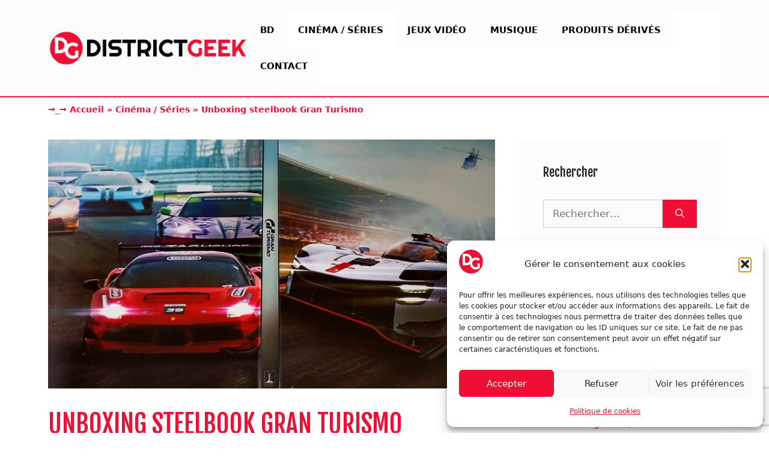

--- FILE ---
content_type: text/html; charset=utf-8
request_url: https://www.google.com/recaptcha/api2/anchor?ar=1&k=6LfIj5YUAAAAAOdtXl6UuQZ03PQpqeEFZXvtFqqK&co=aHR0cHM6Ly93d3cuZGlzdHJpY3QtZ2Vlay5mcjo0NDM.&hl=en&v=PoyoqOPhxBO7pBk68S4YbpHZ&size=invisible&anchor-ms=20000&execute-ms=30000&cb=gvr91xuudrv1
body_size: 49724
content:
<!DOCTYPE HTML><html dir="ltr" lang="en"><head><meta http-equiv="Content-Type" content="text/html; charset=UTF-8">
<meta http-equiv="X-UA-Compatible" content="IE=edge">
<title>reCAPTCHA</title>
<style type="text/css">
/* cyrillic-ext */
@font-face {
  font-family: 'Roboto';
  font-style: normal;
  font-weight: 400;
  font-stretch: 100%;
  src: url(//fonts.gstatic.com/s/roboto/v48/KFO7CnqEu92Fr1ME7kSn66aGLdTylUAMa3GUBHMdazTgWw.woff2) format('woff2');
  unicode-range: U+0460-052F, U+1C80-1C8A, U+20B4, U+2DE0-2DFF, U+A640-A69F, U+FE2E-FE2F;
}
/* cyrillic */
@font-face {
  font-family: 'Roboto';
  font-style: normal;
  font-weight: 400;
  font-stretch: 100%;
  src: url(//fonts.gstatic.com/s/roboto/v48/KFO7CnqEu92Fr1ME7kSn66aGLdTylUAMa3iUBHMdazTgWw.woff2) format('woff2');
  unicode-range: U+0301, U+0400-045F, U+0490-0491, U+04B0-04B1, U+2116;
}
/* greek-ext */
@font-face {
  font-family: 'Roboto';
  font-style: normal;
  font-weight: 400;
  font-stretch: 100%;
  src: url(//fonts.gstatic.com/s/roboto/v48/KFO7CnqEu92Fr1ME7kSn66aGLdTylUAMa3CUBHMdazTgWw.woff2) format('woff2');
  unicode-range: U+1F00-1FFF;
}
/* greek */
@font-face {
  font-family: 'Roboto';
  font-style: normal;
  font-weight: 400;
  font-stretch: 100%;
  src: url(//fonts.gstatic.com/s/roboto/v48/KFO7CnqEu92Fr1ME7kSn66aGLdTylUAMa3-UBHMdazTgWw.woff2) format('woff2');
  unicode-range: U+0370-0377, U+037A-037F, U+0384-038A, U+038C, U+038E-03A1, U+03A3-03FF;
}
/* math */
@font-face {
  font-family: 'Roboto';
  font-style: normal;
  font-weight: 400;
  font-stretch: 100%;
  src: url(//fonts.gstatic.com/s/roboto/v48/KFO7CnqEu92Fr1ME7kSn66aGLdTylUAMawCUBHMdazTgWw.woff2) format('woff2');
  unicode-range: U+0302-0303, U+0305, U+0307-0308, U+0310, U+0312, U+0315, U+031A, U+0326-0327, U+032C, U+032F-0330, U+0332-0333, U+0338, U+033A, U+0346, U+034D, U+0391-03A1, U+03A3-03A9, U+03B1-03C9, U+03D1, U+03D5-03D6, U+03F0-03F1, U+03F4-03F5, U+2016-2017, U+2034-2038, U+203C, U+2040, U+2043, U+2047, U+2050, U+2057, U+205F, U+2070-2071, U+2074-208E, U+2090-209C, U+20D0-20DC, U+20E1, U+20E5-20EF, U+2100-2112, U+2114-2115, U+2117-2121, U+2123-214F, U+2190, U+2192, U+2194-21AE, U+21B0-21E5, U+21F1-21F2, U+21F4-2211, U+2213-2214, U+2216-22FF, U+2308-230B, U+2310, U+2319, U+231C-2321, U+2336-237A, U+237C, U+2395, U+239B-23B7, U+23D0, U+23DC-23E1, U+2474-2475, U+25AF, U+25B3, U+25B7, U+25BD, U+25C1, U+25CA, U+25CC, U+25FB, U+266D-266F, U+27C0-27FF, U+2900-2AFF, U+2B0E-2B11, U+2B30-2B4C, U+2BFE, U+3030, U+FF5B, U+FF5D, U+1D400-1D7FF, U+1EE00-1EEFF;
}
/* symbols */
@font-face {
  font-family: 'Roboto';
  font-style: normal;
  font-weight: 400;
  font-stretch: 100%;
  src: url(//fonts.gstatic.com/s/roboto/v48/KFO7CnqEu92Fr1ME7kSn66aGLdTylUAMaxKUBHMdazTgWw.woff2) format('woff2');
  unicode-range: U+0001-000C, U+000E-001F, U+007F-009F, U+20DD-20E0, U+20E2-20E4, U+2150-218F, U+2190, U+2192, U+2194-2199, U+21AF, U+21E6-21F0, U+21F3, U+2218-2219, U+2299, U+22C4-22C6, U+2300-243F, U+2440-244A, U+2460-24FF, U+25A0-27BF, U+2800-28FF, U+2921-2922, U+2981, U+29BF, U+29EB, U+2B00-2BFF, U+4DC0-4DFF, U+FFF9-FFFB, U+10140-1018E, U+10190-1019C, U+101A0, U+101D0-101FD, U+102E0-102FB, U+10E60-10E7E, U+1D2C0-1D2D3, U+1D2E0-1D37F, U+1F000-1F0FF, U+1F100-1F1AD, U+1F1E6-1F1FF, U+1F30D-1F30F, U+1F315, U+1F31C, U+1F31E, U+1F320-1F32C, U+1F336, U+1F378, U+1F37D, U+1F382, U+1F393-1F39F, U+1F3A7-1F3A8, U+1F3AC-1F3AF, U+1F3C2, U+1F3C4-1F3C6, U+1F3CA-1F3CE, U+1F3D4-1F3E0, U+1F3ED, U+1F3F1-1F3F3, U+1F3F5-1F3F7, U+1F408, U+1F415, U+1F41F, U+1F426, U+1F43F, U+1F441-1F442, U+1F444, U+1F446-1F449, U+1F44C-1F44E, U+1F453, U+1F46A, U+1F47D, U+1F4A3, U+1F4B0, U+1F4B3, U+1F4B9, U+1F4BB, U+1F4BF, U+1F4C8-1F4CB, U+1F4D6, U+1F4DA, U+1F4DF, U+1F4E3-1F4E6, U+1F4EA-1F4ED, U+1F4F7, U+1F4F9-1F4FB, U+1F4FD-1F4FE, U+1F503, U+1F507-1F50B, U+1F50D, U+1F512-1F513, U+1F53E-1F54A, U+1F54F-1F5FA, U+1F610, U+1F650-1F67F, U+1F687, U+1F68D, U+1F691, U+1F694, U+1F698, U+1F6AD, U+1F6B2, U+1F6B9-1F6BA, U+1F6BC, U+1F6C6-1F6CF, U+1F6D3-1F6D7, U+1F6E0-1F6EA, U+1F6F0-1F6F3, U+1F6F7-1F6FC, U+1F700-1F7FF, U+1F800-1F80B, U+1F810-1F847, U+1F850-1F859, U+1F860-1F887, U+1F890-1F8AD, U+1F8B0-1F8BB, U+1F8C0-1F8C1, U+1F900-1F90B, U+1F93B, U+1F946, U+1F984, U+1F996, U+1F9E9, U+1FA00-1FA6F, U+1FA70-1FA7C, U+1FA80-1FA89, U+1FA8F-1FAC6, U+1FACE-1FADC, U+1FADF-1FAE9, U+1FAF0-1FAF8, U+1FB00-1FBFF;
}
/* vietnamese */
@font-face {
  font-family: 'Roboto';
  font-style: normal;
  font-weight: 400;
  font-stretch: 100%;
  src: url(//fonts.gstatic.com/s/roboto/v48/KFO7CnqEu92Fr1ME7kSn66aGLdTylUAMa3OUBHMdazTgWw.woff2) format('woff2');
  unicode-range: U+0102-0103, U+0110-0111, U+0128-0129, U+0168-0169, U+01A0-01A1, U+01AF-01B0, U+0300-0301, U+0303-0304, U+0308-0309, U+0323, U+0329, U+1EA0-1EF9, U+20AB;
}
/* latin-ext */
@font-face {
  font-family: 'Roboto';
  font-style: normal;
  font-weight: 400;
  font-stretch: 100%;
  src: url(//fonts.gstatic.com/s/roboto/v48/KFO7CnqEu92Fr1ME7kSn66aGLdTylUAMa3KUBHMdazTgWw.woff2) format('woff2');
  unicode-range: U+0100-02BA, U+02BD-02C5, U+02C7-02CC, U+02CE-02D7, U+02DD-02FF, U+0304, U+0308, U+0329, U+1D00-1DBF, U+1E00-1E9F, U+1EF2-1EFF, U+2020, U+20A0-20AB, U+20AD-20C0, U+2113, U+2C60-2C7F, U+A720-A7FF;
}
/* latin */
@font-face {
  font-family: 'Roboto';
  font-style: normal;
  font-weight: 400;
  font-stretch: 100%;
  src: url(//fonts.gstatic.com/s/roboto/v48/KFO7CnqEu92Fr1ME7kSn66aGLdTylUAMa3yUBHMdazQ.woff2) format('woff2');
  unicode-range: U+0000-00FF, U+0131, U+0152-0153, U+02BB-02BC, U+02C6, U+02DA, U+02DC, U+0304, U+0308, U+0329, U+2000-206F, U+20AC, U+2122, U+2191, U+2193, U+2212, U+2215, U+FEFF, U+FFFD;
}
/* cyrillic-ext */
@font-face {
  font-family: 'Roboto';
  font-style: normal;
  font-weight: 500;
  font-stretch: 100%;
  src: url(//fonts.gstatic.com/s/roboto/v48/KFO7CnqEu92Fr1ME7kSn66aGLdTylUAMa3GUBHMdazTgWw.woff2) format('woff2');
  unicode-range: U+0460-052F, U+1C80-1C8A, U+20B4, U+2DE0-2DFF, U+A640-A69F, U+FE2E-FE2F;
}
/* cyrillic */
@font-face {
  font-family: 'Roboto';
  font-style: normal;
  font-weight: 500;
  font-stretch: 100%;
  src: url(//fonts.gstatic.com/s/roboto/v48/KFO7CnqEu92Fr1ME7kSn66aGLdTylUAMa3iUBHMdazTgWw.woff2) format('woff2');
  unicode-range: U+0301, U+0400-045F, U+0490-0491, U+04B0-04B1, U+2116;
}
/* greek-ext */
@font-face {
  font-family: 'Roboto';
  font-style: normal;
  font-weight: 500;
  font-stretch: 100%;
  src: url(//fonts.gstatic.com/s/roboto/v48/KFO7CnqEu92Fr1ME7kSn66aGLdTylUAMa3CUBHMdazTgWw.woff2) format('woff2');
  unicode-range: U+1F00-1FFF;
}
/* greek */
@font-face {
  font-family: 'Roboto';
  font-style: normal;
  font-weight: 500;
  font-stretch: 100%;
  src: url(//fonts.gstatic.com/s/roboto/v48/KFO7CnqEu92Fr1ME7kSn66aGLdTylUAMa3-UBHMdazTgWw.woff2) format('woff2');
  unicode-range: U+0370-0377, U+037A-037F, U+0384-038A, U+038C, U+038E-03A1, U+03A3-03FF;
}
/* math */
@font-face {
  font-family: 'Roboto';
  font-style: normal;
  font-weight: 500;
  font-stretch: 100%;
  src: url(//fonts.gstatic.com/s/roboto/v48/KFO7CnqEu92Fr1ME7kSn66aGLdTylUAMawCUBHMdazTgWw.woff2) format('woff2');
  unicode-range: U+0302-0303, U+0305, U+0307-0308, U+0310, U+0312, U+0315, U+031A, U+0326-0327, U+032C, U+032F-0330, U+0332-0333, U+0338, U+033A, U+0346, U+034D, U+0391-03A1, U+03A3-03A9, U+03B1-03C9, U+03D1, U+03D5-03D6, U+03F0-03F1, U+03F4-03F5, U+2016-2017, U+2034-2038, U+203C, U+2040, U+2043, U+2047, U+2050, U+2057, U+205F, U+2070-2071, U+2074-208E, U+2090-209C, U+20D0-20DC, U+20E1, U+20E5-20EF, U+2100-2112, U+2114-2115, U+2117-2121, U+2123-214F, U+2190, U+2192, U+2194-21AE, U+21B0-21E5, U+21F1-21F2, U+21F4-2211, U+2213-2214, U+2216-22FF, U+2308-230B, U+2310, U+2319, U+231C-2321, U+2336-237A, U+237C, U+2395, U+239B-23B7, U+23D0, U+23DC-23E1, U+2474-2475, U+25AF, U+25B3, U+25B7, U+25BD, U+25C1, U+25CA, U+25CC, U+25FB, U+266D-266F, U+27C0-27FF, U+2900-2AFF, U+2B0E-2B11, U+2B30-2B4C, U+2BFE, U+3030, U+FF5B, U+FF5D, U+1D400-1D7FF, U+1EE00-1EEFF;
}
/* symbols */
@font-face {
  font-family: 'Roboto';
  font-style: normal;
  font-weight: 500;
  font-stretch: 100%;
  src: url(//fonts.gstatic.com/s/roboto/v48/KFO7CnqEu92Fr1ME7kSn66aGLdTylUAMaxKUBHMdazTgWw.woff2) format('woff2');
  unicode-range: U+0001-000C, U+000E-001F, U+007F-009F, U+20DD-20E0, U+20E2-20E4, U+2150-218F, U+2190, U+2192, U+2194-2199, U+21AF, U+21E6-21F0, U+21F3, U+2218-2219, U+2299, U+22C4-22C6, U+2300-243F, U+2440-244A, U+2460-24FF, U+25A0-27BF, U+2800-28FF, U+2921-2922, U+2981, U+29BF, U+29EB, U+2B00-2BFF, U+4DC0-4DFF, U+FFF9-FFFB, U+10140-1018E, U+10190-1019C, U+101A0, U+101D0-101FD, U+102E0-102FB, U+10E60-10E7E, U+1D2C0-1D2D3, U+1D2E0-1D37F, U+1F000-1F0FF, U+1F100-1F1AD, U+1F1E6-1F1FF, U+1F30D-1F30F, U+1F315, U+1F31C, U+1F31E, U+1F320-1F32C, U+1F336, U+1F378, U+1F37D, U+1F382, U+1F393-1F39F, U+1F3A7-1F3A8, U+1F3AC-1F3AF, U+1F3C2, U+1F3C4-1F3C6, U+1F3CA-1F3CE, U+1F3D4-1F3E0, U+1F3ED, U+1F3F1-1F3F3, U+1F3F5-1F3F7, U+1F408, U+1F415, U+1F41F, U+1F426, U+1F43F, U+1F441-1F442, U+1F444, U+1F446-1F449, U+1F44C-1F44E, U+1F453, U+1F46A, U+1F47D, U+1F4A3, U+1F4B0, U+1F4B3, U+1F4B9, U+1F4BB, U+1F4BF, U+1F4C8-1F4CB, U+1F4D6, U+1F4DA, U+1F4DF, U+1F4E3-1F4E6, U+1F4EA-1F4ED, U+1F4F7, U+1F4F9-1F4FB, U+1F4FD-1F4FE, U+1F503, U+1F507-1F50B, U+1F50D, U+1F512-1F513, U+1F53E-1F54A, U+1F54F-1F5FA, U+1F610, U+1F650-1F67F, U+1F687, U+1F68D, U+1F691, U+1F694, U+1F698, U+1F6AD, U+1F6B2, U+1F6B9-1F6BA, U+1F6BC, U+1F6C6-1F6CF, U+1F6D3-1F6D7, U+1F6E0-1F6EA, U+1F6F0-1F6F3, U+1F6F7-1F6FC, U+1F700-1F7FF, U+1F800-1F80B, U+1F810-1F847, U+1F850-1F859, U+1F860-1F887, U+1F890-1F8AD, U+1F8B0-1F8BB, U+1F8C0-1F8C1, U+1F900-1F90B, U+1F93B, U+1F946, U+1F984, U+1F996, U+1F9E9, U+1FA00-1FA6F, U+1FA70-1FA7C, U+1FA80-1FA89, U+1FA8F-1FAC6, U+1FACE-1FADC, U+1FADF-1FAE9, U+1FAF0-1FAF8, U+1FB00-1FBFF;
}
/* vietnamese */
@font-face {
  font-family: 'Roboto';
  font-style: normal;
  font-weight: 500;
  font-stretch: 100%;
  src: url(//fonts.gstatic.com/s/roboto/v48/KFO7CnqEu92Fr1ME7kSn66aGLdTylUAMa3OUBHMdazTgWw.woff2) format('woff2');
  unicode-range: U+0102-0103, U+0110-0111, U+0128-0129, U+0168-0169, U+01A0-01A1, U+01AF-01B0, U+0300-0301, U+0303-0304, U+0308-0309, U+0323, U+0329, U+1EA0-1EF9, U+20AB;
}
/* latin-ext */
@font-face {
  font-family: 'Roboto';
  font-style: normal;
  font-weight: 500;
  font-stretch: 100%;
  src: url(//fonts.gstatic.com/s/roboto/v48/KFO7CnqEu92Fr1ME7kSn66aGLdTylUAMa3KUBHMdazTgWw.woff2) format('woff2');
  unicode-range: U+0100-02BA, U+02BD-02C5, U+02C7-02CC, U+02CE-02D7, U+02DD-02FF, U+0304, U+0308, U+0329, U+1D00-1DBF, U+1E00-1E9F, U+1EF2-1EFF, U+2020, U+20A0-20AB, U+20AD-20C0, U+2113, U+2C60-2C7F, U+A720-A7FF;
}
/* latin */
@font-face {
  font-family: 'Roboto';
  font-style: normal;
  font-weight: 500;
  font-stretch: 100%;
  src: url(//fonts.gstatic.com/s/roboto/v48/KFO7CnqEu92Fr1ME7kSn66aGLdTylUAMa3yUBHMdazQ.woff2) format('woff2');
  unicode-range: U+0000-00FF, U+0131, U+0152-0153, U+02BB-02BC, U+02C6, U+02DA, U+02DC, U+0304, U+0308, U+0329, U+2000-206F, U+20AC, U+2122, U+2191, U+2193, U+2212, U+2215, U+FEFF, U+FFFD;
}
/* cyrillic-ext */
@font-face {
  font-family: 'Roboto';
  font-style: normal;
  font-weight: 900;
  font-stretch: 100%;
  src: url(//fonts.gstatic.com/s/roboto/v48/KFO7CnqEu92Fr1ME7kSn66aGLdTylUAMa3GUBHMdazTgWw.woff2) format('woff2');
  unicode-range: U+0460-052F, U+1C80-1C8A, U+20B4, U+2DE0-2DFF, U+A640-A69F, U+FE2E-FE2F;
}
/* cyrillic */
@font-face {
  font-family: 'Roboto';
  font-style: normal;
  font-weight: 900;
  font-stretch: 100%;
  src: url(//fonts.gstatic.com/s/roboto/v48/KFO7CnqEu92Fr1ME7kSn66aGLdTylUAMa3iUBHMdazTgWw.woff2) format('woff2');
  unicode-range: U+0301, U+0400-045F, U+0490-0491, U+04B0-04B1, U+2116;
}
/* greek-ext */
@font-face {
  font-family: 'Roboto';
  font-style: normal;
  font-weight: 900;
  font-stretch: 100%;
  src: url(//fonts.gstatic.com/s/roboto/v48/KFO7CnqEu92Fr1ME7kSn66aGLdTylUAMa3CUBHMdazTgWw.woff2) format('woff2');
  unicode-range: U+1F00-1FFF;
}
/* greek */
@font-face {
  font-family: 'Roboto';
  font-style: normal;
  font-weight: 900;
  font-stretch: 100%;
  src: url(//fonts.gstatic.com/s/roboto/v48/KFO7CnqEu92Fr1ME7kSn66aGLdTylUAMa3-UBHMdazTgWw.woff2) format('woff2');
  unicode-range: U+0370-0377, U+037A-037F, U+0384-038A, U+038C, U+038E-03A1, U+03A3-03FF;
}
/* math */
@font-face {
  font-family: 'Roboto';
  font-style: normal;
  font-weight: 900;
  font-stretch: 100%;
  src: url(//fonts.gstatic.com/s/roboto/v48/KFO7CnqEu92Fr1ME7kSn66aGLdTylUAMawCUBHMdazTgWw.woff2) format('woff2');
  unicode-range: U+0302-0303, U+0305, U+0307-0308, U+0310, U+0312, U+0315, U+031A, U+0326-0327, U+032C, U+032F-0330, U+0332-0333, U+0338, U+033A, U+0346, U+034D, U+0391-03A1, U+03A3-03A9, U+03B1-03C9, U+03D1, U+03D5-03D6, U+03F0-03F1, U+03F4-03F5, U+2016-2017, U+2034-2038, U+203C, U+2040, U+2043, U+2047, U+2050, U+2057, U+205F, U+2070-2071, U+2074-208E, U+2090-209C, U+20D0-20DC, U+20E1, U+20E5-20EF, U+2100-2112, U+2114-2115, U+2117-2121, U+2123-214F, U+2190, U+2192, U+2194-21AE, U+21B0-21E5, U+21F1-21F2, U+21F4-2211, U+2213-2214, U+2216-22FF, U+2308-230B, U+2310, U+2319, U+231C-2321, U+2336-237A, U+237C, U+2395, U+239B-23B7, U+23D0, U+23DC-23E1, U+2474-2475, U+25AF, U+25B3, U+25B7, U+25BD, U+25C1, U+25CA, U+25CC, U+25FB, U+266D-266F, U+27C0-27FF, U+2900-2AFF, U+2B0E-2B11, U+2B30-2B4C, U+2BFE, U+3030, U+FF5B, U+FF5D, U+1D400-1D7FF, U+1EE00-1EEFF;
}
/* symbols */
@font-face {
  font-family: 'Roboto';
  font-style: normal;
  font-weight: 900;
  font-stretch: 100%;
  src: url(//fonts.gstatic.com/s/roboto/v48/KFO7CnqEu92Fr1ME7kSn66aGLdTylUAMaxKUBHMdazTgWw.woff2) format('woff2');
  unicode-range: U+0001-000C, U+000E-001F, U+007F-009F, U+20DD-20E0, U+20E2-20E4, U+2150-218F, U+2190, U+2192, U+2194-2199, U+21AF, U+21E6-21F0, U+21F3, U+2218-2219, U+2299, U+22C4-22C6, U+2300-243F, U+2440-244A, U+2460-24FF, U+25A0-27BF, U+2800-28FF, U+2921-2922, U+2981, U+29BF, U+29EB, U+2B00-2BFF, U+4DC0-4DFF, U+FFF9-FFFB, U+10140-1018E, U+10190-1019C, U+101A0, U+101D0-101FD, U+102E0-102FB, U+10E60-10E7E, U+1D2C0-1D2D3, U+1D2E0-1D37F, U+1F000-1F0FF, U+1F100-1F1AD, U+1F1E6-1F1FF, U+1F30D-1F30F, U+1F315, U+1F31C, U+1F31E, U+1F320-1F32C, U+1F336, U+1F378, U+1F37D, U+1F382, U+1F393-1F39F, U+1F3A7-1F3A8, U+1F3AC-1F3AF, U+1F3C2, U+1F3C4-1F3C6, U+1F3CA-1F3CE, U+1F3D4-1F3E0, U+1F3ED, U+1F3F1-1F3F3, U+1F3F5-1F3F7, U+1F408, U+1F415, U+1F41F, U+1F426, U+1F43F, U+1F441-1F442, U+1F444, U+1F446-1F449, U+1F44C-1F44E, U+1F453, U+1F46A, U+1F47D, U+1F4A3, U+1F4B0, U+1F4B3, U+1F4B9, U+1F4BB, U+1F4BF, U+1F4C8-1F4CB, U+1F4D6, U+1F4DA, U+1F4DF, U+1F4E3-1F4E6, U+1F4EA-1F4ED, U+1F4F7, U+1F4F9-1F4FB, U+1F4FD-1F4FE, U+1F503, U+1F507-1F50B, U+1F50D, U+1F512-1F513, U+1F53E-1F54A, U+1F54F-1F5FA, U+1F610, U+1F650-1F67F, U+1F687, U+1F68D, U+1F691, U+1F694, U+1F698, U+1F6AD, U+1F6B2, U+1F6B9-1F6BA, U+1F6BC, U+1F6C6-1F6CF, U+1F6D3-1F6D7, U+1F6E0-1F6EA, U+1F6F0-1F6F3, U+1F6F7-1F6FC, U+1F700-1F7FF, U+1F800-1F80B, U+1F810-1F847, U+1F850-1F859, U+1F860-1F887, U+1F890-1F8AD, U+1F8B0-1F8BB, U+1F8C0-1F8C1, U+1F900-1F90B, U+1F93B, U+1F946, U+1F984, U+1F996, U+1F9E9, U+1FA00-1FA6F, U+1FA70-1FA7C, U+1FA80-1FA89, U+1FA8F-1FAC6, U+1FACE-1FADC, U+1FADF-1FAE9, U+1FAF0-1FAF8, U+1FB00-1FBFF;
}
/* vietnamese */
@font-face {
  font-family: 'Roboto';
  font-style: normal;
  font-weight: 900;
  font-stretch: 100%;
  src: url(//fonts.gstatic.com/s/roboto/v48/KFO7CnqEu92Fr1ME7kSn66aGLdTylUAMa3OUBHMdazTgWw.woff2) format('woff2');
  unicode-range: U+0102-0103, U+0110-0111, U+0128-0129, U+0168-0169, U+01A0-01A1, U+01AF-01B0, U+0300-0301, U+0303-0304, U+0308-0309, U+0323, U+0329, U+1EA0-1EF9, U+20AB;
}
/* latin-ext */
@font-face {
  font-family: 'Roboto';
  font-style: normal;
  font-weight: 900;
  font-stretch: 100%;
  src: url(//fonts.gstatic.com/s/roboto/v48/KFO7CnqEu92Fr1ME7kSn66aGLdTylUAMa3KUBHMdazTgWw.woff2) format('woff2');
  unicode-range: U+0100-02BA, U+02BD-02C5, U+02C7-02CC, U+02CE-02D7, U+02DD-02FF, U+0304, U+0308, U+0329, U+1D00-1DBF, U+1E00-1E9F, U+1EF2-1EFF, U+2020, U+20A0-20AB, U+20AD-20C0, U+2113, U+2C60-2C7F, U+A720-A7FF;
}
/* latin */
@font-face {
  font-family: 'Roboto';
  font-style: normal;
  font-weight: 900;
  font-stretch: 100%;
  src: url(//fonts.gstatic.com/s/roboto/v48/KFO7CnqEu92Fr1ME7kSn66aGLdTylUAMa3yUBHMdazQ.woff2) format('woff2');
  unicode-range: U+0000-00FF, U+0131, U+0152-0153, U+02BB-02BC, U+02C6, U+02DA, U+02DC, U+0304, U+0308, U+0329, U+2000-206F, U+20AC, U+2122, U+2191, U+2193, U+2212, U+2215, U+FEFF, U+FFFD;
}

</style>
<link rel="stylesheet" type="text/css" href="https://www.gstatic.com/recaptcha/releases/PoyoqOPhxBO7pBk68S4YbpHZ/styles__ltr.css">
<script nonce="ZyTdWL6FcsMUOokt3QBmOQ" type="text/javascript">window['__recaptcha_api'] = 'https://www.google.com/recaptcha/api2/';</script>
<script type="text/javascript" src="https://www.gstatic.com/recaptcha/releases/PoyoqOPhxBO7pBk68S4YbpHZ/recaptcha__en.js" nonce="ZyTdWL6FcsMUOokt3QBmOQ">
      
    </script></head>
<body><div id="rc-anchor-alert" class="rc-anchor-alert"></div>
<input type="hidden" id="recaptcha-token" value="[base64]">
<script type="text/javascript" nonce="ZyTdWL6FcsMUOokt3QBmOQ">
      recaptcha.anchor.Main.init("[\x22ainput\x22,[\x22bgdata\x22,\x22\x22,\[base64]/[base64]/[base64]/[base64]/[base64]/UltsKytdPUU6KEU8MjA0OD9SW2wrK109RT4+NnwxOTI6KChFJjY0NTEyKT09NTUyOTYmJk0rMTxjLmxlbmd0aCYmKGMuY2hhckNvZGVBdChNKzEpJjY0NTEyKT09NTYzMjA/[base64]/[base64]/[base64]/[base64]/[base64]/[base64]/[base64]\x22,\[base64]\\u003d\\u003d\x22,\x22fcKxTMOGGMKrwpLCtMO8dFFQw44Kw5UKwqjCnkrCksK/AMO9w6vDmA4bwqFEwoNzwp1iwobDulLDh17CoXtpw7LCvcOFworDvU7CpMOIw7vDuV/CnibCoynDssOFQ0bDvBzDusOgwrbCocKkPsKSb8K/AMO5D8Osw4TCtsOWwpXCmnAjMDQnXHBCRcKVGMOtw7zDvcOrwoplwofDrWIOK8KORQljO8OLb2JWw7Y4woU/PMKsQMOrBMKmdMObF8Kew7sXdlLDo8Oww78aYcK1woNOw5PCjXHCicO/[base64]/Cn8O0dcOUMcOrCArDqWUew51ww7PCp8K3GcKTw6fDhkZdwrTCmMKnwoxDaR/CmsOaUMKcwrbCqFfCiwcxwpEGwrwOw5xxOxXCsHsUwpbCi8KlcMKSO37Cg8Kgwp0dw6zDrw9/[base64]/DiMK7w5kZOhsQTMK/w5A7w6HChic/wqAtZ8Omw7E7wogxGMOtV8KAw5LDmMKYcMKCwo0lw6LDtcKdLAkHFMKNMCbCscOiwplrw6RxwokQwpfDisOndcK6w6TCp8K/wrk/c2rDtcKDw5LCpcKrGjBIw5bDlcKhGVPCiMO5wojDmcOnw7PCpsO8w7kMw4vCscK2ecOka8O2BAPDr1PClsKrfwXCh8OGwrDDl8O3G3ANK3Qzw7VVwrRww6ZXwp5rGlPChFHDkCPCkFMtS8ObISYjwoEPwp3DjTzCkMO2wrBod8KDUSzDuiPChsKWcVLCnW/ClwssScOwcmEoe0LDiMOVw4k+wrM/Z8Okw4PClkTDu8KDw60HwpzCn0fDkBY7RjzCpgA/esKYH8OjDcOZdMOHFcO+SEjDksKcMcOOw4/DnMKELsKHw6hvLHDDoHXDqGLCpMOyw4NhGh7Ctx/CunRIwolVw61Vw4JkbS9Dwq8bKMO9w69xwpJvEQLCmcOpw4rDhcOAwrwHfyzDsCoaI8OxfMO1w50lwqXCrcOGBsOnw6XDgFTDnC/ChWbCtHjDnsKJEkDCmhZRDlHCsMOSworDo8KQwrDCmMO4wqrDuTcdN2ZAw5vDhyFYf0ICFnAfZ8O7wq/[base64]/Du8KhYsO+O00sw4QmwoB5wrU/w4jDqcO1XQnCsMKmQHzChR3CsALDucKGw6HCpsOFSsKhVcO6w7MoPcOkZcKaw4EDZH3DsUbDlcO/[base64]/CqisJecOpFE7CqhYKIcOaDMO6Q8KAXikaZA0Vw7fDtwEawo8TccOUw6XCi8Kyw4Zcw7k6w5rCvcOLN8OYw5FrbCfDkMOSJ8OUwrMzw5cGw6rDrcOxw4M3wrvDoMKBw41Xw4/Du8KXwrDClcKbw5dELELDusOOHMK/wpTDil0vworDrlZyw54iw4YCDsKOw68Sw5xPw6jCnD5zwojCk8ObUVDCqjs0bBcqw7h5JsKCdi4hw69pw4rDisOPBMKyTsObZzbDoMKYTBrCnMKaIV8TH8OXw7DDqQjDnEMBFcK3an/Ck8K4UC82ScO9w77DkMOzHWtfwqTDtRfDu8KbwrPCssOWw7kXwpPCkh0Pw59VwqtOw40RZQDCl8K3wp9swrFBEWkcw5AxE8Oxw43DuA1yO8OFf8KBFsKTw4XDr8ObLMKQCMKrw7HCiy3Dll/[base64]/Dp8KsA8Okw7bChx8XAMKWYcKkw7nCiVA6WnXDlCF/fMKqM8Orw7pZJTnDl8O5LAAyfQJSHx4aPMK2D3vDr2zDhEs/wovDnmlzw54AwpvCoU3DqwNaIE3DpMOfZm7DsncCw6HDhRfCr8OmesKbHi9/[base64]/bAzDn39YTMKyCEDCsmpPCcKmQsOTwrx0O8O/[base64]/ClWBtFCfDqcOXwozDqhfCncKKwq5+w7bDilQYw4TCpzkFYsOmTifDlBnDtC/[base64]/Cq8KgVXHCt8Oew6N0wosXwow2w5pxGsKUMk5ecsOlwpnCrGsBw7rDscOpwqJNbMKWP8KVwpoPwqDChlHCkcK0w77CjsOfwpRzwoLDgsKXVDNQw7rCqsKbw6USUMOdSSM/[base64]/Csz7Cs8OZwpYBw6bDmsKawr5owp8HA8KLP8KxB2FOwrzDscOTw7nDrUnDvjsuwpfCiGkRHMOhKlgYw7oHwqR3HSTDpHFDw7NSwqHCgsKcwpnChkReM8Kqwq/CqcKCCMO5H8Ocw4ItwpLCucOhTMOSbMOPb8OCUz3DsTFxw6XCrMO3wqLCmyLCocO2wrszD3LDukNyw6B9RHzCij3Co8OWVUdoRcKWasKfwq/[base64]/[base64]/[base64]/Cuj0YwrfCl2/CswUZSV8Tw7p/HMKXw5dZUSjCqMObXcKSZsOvFsKtaFdIOwPDkRrDjcOiI8KGQ8KvwrbCjirCnMOUcHEuJnDCrcKbbBY0MEAeGcKywprCjg3ClGbDt08xw5ARwqXDqyvCsRxgUcO1w4rDsGXCusK0PC7CuwluwqnDnMO/[base64]/[base64]/[base64]/Dtw8yKEUpB8KNQcKwe0NCw73DqFhRw5bCoTFEBMKMahfDoMOmwpMqwqlswohvw4PCi8Kdw6fDh0/[base64]/Djh0zw75Mw7E+w5XCr3LChcOYIyPCksO/wqxfOMKXwonDo07CisOKwqAXw6RvRcKGBcKMIMKhR8KuAcK7UknCqW7CqcO6w7jDgQ7CoCEZw6QlNFDDj8Kqw6vDs8OQd07DnD3DmMKmwrfDn1c0BsKQwpgKw67Dj3zCtcKDwoEMw6woZWnCvk8IU2DDt8ORTsKnR8OTwpHCtQBzKcK1wo4Dwr/DoC0TJcKmwqkCw5LCgMKZw4tfw5ooHx1cw6ccMhDCgcKEwo4Qw5nDvycmwrg3TCdGfEvCvWQnwpnCpsKbVsK3e8OVUhnDucOmw6nDhcO/w7xdwoVGOTnCujzDhSp/wpTDt0AnLTXDsF1iSUMxw4jDlcOrw5V3w7bCpcOTFcO4OsKyI8KEGWlMwpjDtT/CgFXDlALCsWbCgcKTJsKIdjUlR21iOMOWw6dQw5Voe8KPwqrCsk4OHTcqw7/ClFktRTLCoQgRwrHCpTcFEsKfacKTw4LDoWJOw5gQw6HCp8KCwrrCjwFMwo9Lw6dNwojDmSFPw5I6BCBKwoAxEsOSw4PDq1pMw5g9JcOGwoDCh8OywqjCm01UdVMEOAbCscK9Uh/Dkj1nO8OSD8Ofwq0cw7/DlcO7LkF+S8Kif8OMWMOJw6hLwqnDlMOGFsKPA8OGw6dtWGFKw5gbwoB1ZxdWGXfCgsO/[base64]/Dr03DplnDoynColIwGV9yVsOLwoHCsDFDecKOw4Rawr/[base64]/wpwUwo8RTsKkw6svwrDCqnw8fyFAw6PCgnPDvcKxYXfCpMKdwo45wpHCoQ7DgBwfw7UJAcKmwpcYwoppJj/DjcK3w5ltw6XDggXClSlQAHDCtcOgOQRxwp8OwospTQDDvk7Dr8Kfw4N/[base64]/Ch8KcUkA1w6fCryknw6HCpgBefy7CrmHDhMKzQ01xw4LDhMOcw4Mkwq/Ds23CpmvCvn/[base64]/DmhHCuxdkw4tFw7jCh8KJwr3Dr8Oyw5jDp2fCqcKYL3bCqcOID8KxwqQfNcKvNcOqw48HwrE+JxzClxHClWA5MsKHL07CvTjDjV8/cw5Qw6MIw4hVwq4Kw4zDoi/DsMKww7sRVsKMIU7Cqh8Mw6XDoMOJWXl7dsO6FcOsEmjDqMKlEzNjw71gP8KeScKEOBBLL8Ogw63DrkBowo0Lwo/CoFnCjz7CpT8WZV7CuMOqwoDDtMKNeGbDhcOSFQ83Flklw5LCgMKjZMKyLjHClsO2FytHQigpw70Ua8KKwqfCt8OlwqlfXMOGEmY1wofCoSAEb8KLwpbDnUxiH21RwqrDjsKDIMONw6zDpFdjGsOFGVLDhg/[base64]/DpwEtPMK+w6pYw5puZsOwSi0+woTClQM2Q10VwoDDuMKjE2zCjsKVwqDCiMOZw50nWGtZwq/Dv8KMw4NnfMKVw4LDpsOBMcO7w7PCoMKbwqLCs1NsO8K8wp1vwqZQMsO7wqbCmsKLNzfCtcOMFgnCgMK2DhrCmcKwwo3CgmbDul/ChMKTwoJiw4PDhcO1bUXDti/CvV7DicO3w6fDuQnDqksiwrw5BMOQV8Oyw6jDlxDDij3DoRPDuh9/BnARwpkWwoTClyU2X8ORA8Oyw6duexoiwrABdlrDiQ3CpMOSw77ClMK4w7c6wp9awowOe8OHwrQhwpjDvMKYw4caw7XCuMKpdcO4dcOGXsOqNWoiwpgfw6dfG8OHwqMGfB/DpcK3L8ONfgDDn8K/wrDClwjCm8KOw5QrwpA0wrAgw7XChwsefcK8aW1iBsKDw716Fx8FwpvCoEzCohN0w5bDkWHDiFTChm1aw4E7wr3Co2hoLWzDvmDCnsKrw59/w6BQFsKYw4TCnVPCrsORwo17w4jDisOrw4LCtQzDk8Oyw5Q0RcOkbAbCscOjw55/SkFXw54tYcOawqzChFDDgMO8w5zClhbClMOcX1XDtmLCmDXCtzJCGMKVI8KXR8KMTsKzwoZrQMKQYU0kwqJpM8Kcw7jDuRQcM0pTVWUbw6TDv8KLw7wcbMO1GEwkaw8jWcKdGQhXDg8eEDBpwqQ8bcOLw68wwovCnsO/woByQg5RacKkw6ZhwrrDn8K1SMOCGsKmw7PCoMKifAsOwpXDpMKEA8KyNMKvwonCk8Kdw6RKSHEdKsOzRjZPYwcIw4PCncOoRkdjFWRnP8O+wppwwrI/woUSwqB8wrDCnRlpVsKUw5JaB8OCwpXDhFAUw4TDklPCjMK8blnCnMOAFmo0w4Atw4tGw4oZQMK/RcOqLlTCrsOkGsOKXC0racOlwrIVw4lbKcOCaHowwrjCvG8iW8K8LEjDt0fDoMKFw67CpXhAUsKqH8K8AxbDh8OMKxDCvMOEDFfCj8KRdDnDicKDADPCohDDnyXCpg/DoEHDkjgjwpjCrMOgbcKdw4c8woZNwqnCucKDNVFWMw9hwoXDhsKqw5cbw4zCm3PCh0QoAl/Ct8KaXhDDmcOJB0XCqsKQQE3DmT/DtMOMOzzCmRjDmcK+wod1UsORB19Fw5hNwpTCsMKuw690QSA6w7jDusKcG8KWwrHDqcO4wrhcwpQYIkRqIhnDiMKVdGjDicOawonCglTCkBLCpcKcEsKOw41Fwq/CmCtzATZVw7TCjy3Cm8KhwqLDkzcHwqsTwqIZUsODw5XDkMO6D8OgwphEw5chw5YpXxRJOifDjUnCgETCtMOgJMKRWi4aw4Q0L8K2elRow6DDgMOHdXDCksOUEl1oFcKaTcO4aUnDkj9Lw41JAi/DqyoETErDvsK3DsOAw7TDpFAIw7U/[base64]/CksORNEfDgFNXcMKkQMKAfh0lwr3DjMOCwq/DuzkdasOxw4/CjsKUw6oMw4tzw5xwwrnDlsO4W8OnIcOLw5Q+wrsYEsKZEm4Qw7bCtAAQw6XCoykcwqzDr1vCn1QKw6PCoMOkwqNYOSPDscOXwpkEEcO3H8K/w4AjEMOoF2QMWHPDh8KTfcO4GMOIKRF7dcO+dMK0UVAiGHHDscOmw7h8WcObblgPDkpZw7/CocODZGXDlynDknLDlwvCncOywroOd8O/wqfCuQzCh8OhcQLDkXs6dFMQTMKsMsKnBDvDojB5w7sfVHTDq8Kpw6fCl8OJCTouwoHDmXZKawnCqMKpwr7CtcKbw4vDhsKPwqLDusO6wpxzM2/[base64]/[base64]/CicKAKwcDw5vDszfDo8KzQsKNYsOJOBLCu1dkd8Kaf8OWOQzDuMOuw7JsCFrDnUA1acKnwrLDtMKdIMK7McOmMsOtw5jCpRDCowvCpsKFLMKhwrBTwrXDpD1YW3XDpynCnlF0VVBGwo3DhF/[base64]/DmMKHwqHCjWDDrTDCp0LDisOZUMKWM8ORdMOww4rDgsOINkvCjGhBwoYJwp4zw4/Cm8KFwod3wq3CgGgTXlYlwqEXw67DsUHCmkR6wrbClCEvI1TDtihrw67CuG3DgsOzHDxpDcOAw7HCt8KYw70DFcKfw6nCji3CmiTDvXxjw7lrSnEqw5g1wr0Kw5gjOMKbRxjCnMO0dA7Dpm3CmxjDkMOlS2Idw4TCgMOEVj/CgsKKUsKKw6E0TcOFw4sPakcgVzMKwqDCg8OLQMK0w67CicOyZcO0w4lJLMOpUE3CoHnDiWvCmcKzwrPCow08wqFYGcKSHcKPOsK+JsOsczbDscOXwq8cAhzDtxtIwq/Cl25Xw6RffGlNwq00w70Ywq3CrsKeZcO3Cw4xwqkzNMKFw53CgMOhRDvDqWczwqUfw5HDnsKcLVTDqcK/Q2LDpMK7w6PCtcOjw7/DrsKEXMOVMEbDkcKJFsKywo02GhnDvMOGwq4NZ8KfwrzDnSMpSsOWe8K/wp3DssKVDn/Dt8K1GcKvw5nDkRXCvUPDscOUIygzwo3DjcO8eAsuw4djwo8mE8OHwqIUPcKPwpPDqybChhUYIsKEw73CnX9Jw7rDvxBlw41ow7Uyw6YoN1zDkADCr2/Ds8OySMKsOcKHw4fCkcKPwr8JwrTDqsK0OcOvw5l7w5l1Ei0vIkcjwpPCucOfMTnDo8KVCMKTCcKYJUzCucOswrzDsm8zRgLDgMKORsONwo09Hm7DqkZCwr/Dkh7Cl1LCgsO8dMOIcXzDmhzCnAzDh8OvwpDCtMOEwoDDjDRowpfDksKAPMOqw6pPQcKZdcK7w60zK8K/[base64]/CtcK7wpbCuQAKw5kfwrnCi1vDhThNKCdfNMOaw63Dv8OGKsK5TMONTMORTCNoXwU3W8KywqFwGCbDtsKmwr3Cnmcpw4fCkFAMCMK8RgrDucKTw4/[base64]/DisOywrbDqgnCpg4Jwq1YbMOkYEQ/woFyCyfCg8O/w6Ztw48Cby7DqkFewrkCwqPDgEXDlcKpw55iCx/DmDnCvMKAOMKZw6crw54VIsONw7TChFbDhQ/DrsOYVMKeS23ChAYpIMOINyU2w73CnsORfB7DtcKew71BHC3DtMKDw73DhMO/w59rEkzCoizCh8KxDwlOCMKDHsK7w5XCscKLGFV+wpgGw47Cn8OwdMKwAsKRwqwlTjXDmEouR8Olw6dVw6XDu8ONTcKjwqbDtzpsXmrDicK+w7bCsRjDtsO+f8OkMsOYWC/DjcOvwpnCjcOZwpPDqsKBDFDDrC1Ewq43dMKTE8OIagfCqgQndRwlwq7CtVMdZCdgZ8OzWcKDwrscwpdtZcKnCDPDkxjDi8KcU2/DlxFiOsOUwrPChU3DkcKCw49iXB7CqMOswqXDsVkLwqbDkkLDlMOYwovDq3vDin7CgcK3w7N7XMOHIMKqwr15X3zCjFIva8OxwpEcwqfDkWDDuEPDucOKwprDlkjCmcKZw6nDgcK0Z1xlCsKFwpvClcOrEGDDgirCusKXXyTCg8K/[base64]/DgMO/wodawqzDscK4woPDosKedmrCk8Kgw7Ira8Oiw53DgCF0w5lOaENmwpADwqrCncOwN3Jnw74zw4XDvcKRRsKGw45ewpA7C8KRw7l9w5/ClEJaPiV7wq4iw5jDo8KcwpDCs21VwpZ5w5jDvkTDocOdwrkvQsOTCjfChnMQfXDDocOOO8Kuw4h5U2vCixg1VsOcwqzCscK1w7XCjMK7wq/CqcOvBgrCocKBXcK2wq/ClTZaEsKaw6bCpMKnwoLDuHXDlMOYPAwNbsOWCsK3WD9vcMK+KwHCg8O5BwsBw4cKfVAkwrzChsOKwp7DjcOCQSl3wrwWwpU2w5TDhic0wp0OwqHCp8OWR8O2w6/CtULChcKJAxwUVMKuw5PCoVhBYQfDsGHDs2FiwpbDm8ObRjzDoQQeI8OrwrzDmEvDgcOQwrdcwqJjCno1OVxtw5TCjcKvwp5dWkzDnRjClMOMw47DimnDlMO6JwbDqcKXNcKPZcOvwqXCqyTCkMKXw43Ck1/DgMONw6XCqsObwrBvwqwseMORcCrCp8K1woHCjETClMKbw77DsAVCMMOrw7bCl1TCsnLCp8OvC2vDg0fCi8OxWi7CnkowAsK9w5XDiVBtcQzCrcKTw581UxMQwpTDkEjDhGIsPHVxwpLCsh8nHXlTF1fCuwVAwp/DkgnCp2/[base64]/DpQs9w6LDlcKowqbDgB1XcMOodDxVWyvDt2/[base64]/CvsOXw5YlE8KrwrBRw6nDgFDCtcKfwpLCiFc/wqhDwo3DuCzCj8K6wqpKKMOmwrHDmsKzahzCkQRpwozClldaXcOgwpw3VmfDtcOCQULCr8KldMKbK8KVL8O0finCg8Opwr7DjMKHw6LCiXNFw4A4wo5qwp9EZ8KWwpURI1/CqsOTXnPChz58ISwzEQHCo8KowpnCi8OcwojDs3bDkzk+DzHCqTt9KcKxwp3DmcKcw4/DqMORXcOxWCDDmMK9w4gMw75nCcOkbcOHU8KAwpxLGD9Va8KZecOLwqjCmnNpBnLDnsOtIhtyd8KKZsKfLE1UHsKmwqdTw7VqEVbChEkawqnDpxoLYHRpwrHDmsOhwrUlC2jDiMORwoUdfC15w6sSw4tbKcKzNzbCucO1wp/[base64]/[base64]/DsOFdcOdE8O3woXCqyPDi8Oxw6fCrnA0c8O8L8OnEDDDkjl6OMKIVsKAwpPDtlI+RQfDi8K7wpDDvcKOw55NFwLDmlbCmV8uYnQhwqwLRcOzw6DCrMOkwoLCgsKRw5PCrMOjbMKyw6MVLsO/MRkDFGLCocOMw6k9wocHwo8gYsOgwr/DoA9Hw78rZHt3wo9OwqZtWsKGdsOww7rChcOFwq1Iw5rCmMOpwpnDscOZEijDvAfDmwoWWA1WXm3CusONWcK+csKbDMOhbcOZacOvC8Ogw57DhiQ0ccKGRE8tw5TCvBfCrsOZwrHCsj/DhggJw4hiwq7CshsMwrjCkMKhwrfDi0vChnHCsx7Ck0EGw5vDg1INH8O3Qi7DisK6X8Kmw5/Cm2kzBMK8ZUjCuXXDoBkaw78zw6rCkSHDsGjDnWzCnHRfRMOFAsKlG8K/aHDCksKqwq9PwoLCjsOtwq/Ch8Ktwp7CksOaw6vDtsOPw4xOSlRYYEvCjMKoCF1GwosSw5oMwqTDgkzDosOkfyDDsBfDnmDDlDc6TTfDpVFJZhIywqMJw4IjUw3DqcOOw5zDkMO0TSF2w7gBCsK2w6BOwoIaCcO9w6jCiD0qw4VKwq/DuAhmw5BywpHDihXDlUnCksKXw6XCuMK3DsO3w63DtVI+wpEQwr1nwo9vSMOfw7xgGk9+KxzDkHvClcOow6XCrDDDq8K9PALDmsKRw5/[base64]/Dp0VfBsKuUsOzwrg8w4NJwrZ8w4FSc8O0J0LCtGdNw7oLJEt0Lm3CqsKAw4UIVcOJwr3CuMOWw5oGQWBEacK/w6Rgw4xrOgQdH0/CmcKEEnfDm8O9w4YnNyrDksKbwoLCpynDswbDicOCbnXDoiU8ZEnCqMOZwrHClsOrQ8O5F01SwoIhw7/[base64]/wpjDicOKwqXCmBvCh2tMw4fCmcKPw7pdOsKQbXjDtMOzUVrCpjluw5QJwqc0VlDCo28gwrzCu8KRwqEvwqA3wqXCsE4xScKOw4J4woRfwo8IeCrCr03DtCRYw6DDmsOxw6LCniBUwpR0NR/Cl0vDg8KRZsOuwrvCgW/Ck8Oqw441woYBw4lpMWDDvUwxN8KIwoM4SBLDiMKowqUlw5EDHMKrKcKGMxUTwqplw490w40sw71dw4k3worDscKPE8OpAcOlwoJlX8O9WsK4wrxawqTCnMOww4PDrmHDgsKkYxcXf8K0wo7ChsOQOcOKwqvCjzQCw5sjw4lgwofDoGTDq8OyTsO+csKyXcO/BcOkEsO4w7zCt3zDu8KMw7HCvUjCt2nCrjLCmVTDpsOAwpZQE8OuKcKEfsKPw5daw7pNwoc6w5VQw4IcwqYpBltgKMKHwq8/w5XCtV9vRnMzwrTCmx9/w4EfwocYwoXCv8KQw4fCliB6wpQgJcKqN8OndcKqRsKEcl/[base64]/wpjCqy3Cux7Ch8K0EcOkLMKPwrfDucOoC8KAw4HCm8K+LMKEw6t0wrg1XcKqNMKOBsKww6AkHm/DjsOvw7jDhkxXAW7CtsOsPcOwwqJjJsKQwoDDqMO8wrDCu8KFwqnCmy7CusKEZ8KkIsK/cMO8wrwqOsKRwrhAw55Qw6MZeXfDmsKPYcOxCUvDoMKUw7zCv10zw78pcVBfwoLDnxLDpMOFw48lwqFHOEPDuMO7Q8O4eQwKHMKJw6PDim/Dh0nCtsKDdMKXw6xhw4nCuywdw5E5wofDg8ORbjs6w71Nb8KqFcOOKjRAwrLDt8OxYiRTwp/CuBNyw5xeJcKHwo4lwrJJw6kbOsKKwqQRwqY5VRYiTMOlwotlwrrCkXEDREPDpyRgwoHDj8Oqw4A2wq7CtHNUVMOwasKDVhcKwoUww4/DocO/IMOlwqQpw7Y+VcKFwoUJYxxFBMKkLMOJwrPDjcO5dcOSfHzCj2wkFn4VBTMqwqzCo8OATMK/J8OEwoXDsTbCqinCmyVrwr8xw43Dq3gINBJ4Y8OMVBlrw7zCp3XCisKAw5Z/wpLCg8KUw6/CjMKNw7Qmw5nCj1BXw6fChMKqw7TCncOCw6fDqWcWwoF1w5HDs8OKwojDkR/CksOcw61bFCU+NVjDrVF9VzvDjTTDhCJEc8KEwo3DvG/CgUddOcKcw5BLHcK6EkDClMK/wqF/DcOoKhLCgcORwqfChsOwwojCnyrCoHUWRiVxw7jDk8OKGMKTYBVCcMO9w65PwoHCqcOZw7TCt8K/wofDjcK/NnXCuQMPwpdCw7DDicKmQ0bCqiMTw7cLw4zDp8Kbw4/CkwERwrHCoy14wr5QAWfDpMKOw4HDksOcEmAUXjVzw7XCssOIHgHDmBkCwrXCgEgGw7LCq8OVSBXCnyfCqSDCsGTCusO3WMKgwqRdHsKha8Kow7owRcO/wqggEcO5w6p9GlXDl8KqWMKiw5gJwpwcIsKiwrfCvMOAwofChcKnUjkiIm9Ewq0VT0TCuGNPw6fCnHkLdWvDn8KULg48YkrDscOOw5Maw5fDg3PDsHzDtT7CusO6UGk0Ok0HOnUOYsKaw6xDcVYiU8OpM8O9M8O7w7gxdU88fwlkwqjCgcOYQVw7HjnDj8K/[base64]/CnsOKCcOOwq3DrGnDjsK+TDrCnBzCoH9ffMOBw4MJw5LCj8KYwp1Rw4JKw7UsNzY7MU9SKxPCnsKVc8KfdAYUKcOwwo0RQMODwodNT8KsWCdVwpNUVsOewo3CncKsRAFPw4l+w4/CskjCocOxw709D2XCgMKVw5TChxU1DcKjwqbDv03Dq8K8woo/w4IOZ13CmMKmwo/DjXbCi8KBTsOIEg5+wqPCqiBCbSQQw5Bmw7vCocOvwqrDusOPwrLDtzbCu8Ksw7chw4Qqw79hQcKswqvCmx/ColDCjEBIG8KCasO3Bmpiw6BIXsOVwpEiwphDb8Kfw4sEwqN2YsO/[base64]/w6J7w7XDlMKpT2sVwpZcb8KGesOsJ8OQfDfCjio9V8OXwrrCosObw6w8wrwOwplNwqtww6Y/Y3bDqx97XCLDhsKCw7E3N8OPw7oQwq/CrwLCpGt5w7fCscOuwpcDw49cBsO1wo8lLWpSQcKHdg3DlTrCqMO0w5hOwqJvwqnCsU/[base64]/DhMKMwpbCgFDDpcOnDwPCjcO7OsK8wrbCqXZnG8KiLcKCTsKYDMK1w57CoQzCiMKsbWouwoNsBsO+JHMfH8KFLMO6w4jDlsK5w5PCvMOpCsKQRRF8w6XDiMKjw7h4wrzDn2fCgsO5wrnDt0/DkzLDhFBuw53CrFZSw7fCihHCn0Z8wrXDnEfCmcOWWF/Dk8Onw7R0dcKtMm8KBsKCw4Bpw5TDm8Kdw63CjA0vb8O0wpLDr8KJwr5hwpgDB8KFY2XCvGfDgsKyw4zCtMK+w5MGw6fDoCDDowXCmMKBwoN+bkMbbR/[base64]/CocOtBlXCoAYxwpzCiyspfUnDvSAgdMKXUVnChiEKw5XDscKPwpczcVTCuwEOMcKOPcO/wqTChgnCp0fDrMOFWcKMw6LCsMOJw4J9NS/Dt8K+RMKRw6ZxdMOFw5kSwrjCh8KMFMKgw5Uvw58ffcO8cGbDsMKtwodwworCr8Krw7bDnMO+FAXDn8K6Yj7Ck2vChBbCocKiw7MXRMOhYGZCGw5nPW8Kw53Cog8Zw6/DukbDn8OwwoIbw5bCnlgqDS/[base64]/CkiDCvsK/w4UQwrc1woMKEVPDrMKJag8wwpzDm8OBwqV3wr/[base64]/bcO7wpDCjW4QwqTCpDnDo8Oaw6pKBTDDhsKPwpE7XmvCisOKHsKVXcOuw5kqw648LhjDgMOqIsOyGsOVK0jDgXgaw7vCjcOjP0PCl2TCqG1nw4zCmyM1ecO/GcO3wobCiUQOwqrDixPDlXbDumjDkVjDoi/Dq8KKw4oSZ8OMJ2LDpTfCscO5TMOQUyDCo0rCpmPCqy/CgsOEICJ3woUFw7/[base64]/[base64]/[base64]/w7EpS8KmwqHDisOdI0bDj3nCscORS8K5w5Y/w7PDucOnw4DCr8K0VlLDqMO7W0PDp8Kow4LCusKdQG3CpcKUcMKiwoUqwqXCmcOjeRrCunMmZ8KXw53ChQLCozx0a2XDqMOBYmXCoFbCoMOFKCcFOGPDixzCtMK2XzTDtRPDi8O8SsOXw7g8w6rDmcO8wpFjw7zDtyJQw7/[base64]/CkXCisKoNcOeacKUccOjScOoP8Kew6bCp3cpw5J3fmx4wpdBwqRBP1N5WcKVacOkwo/[base64]/Dj8KcCMKHLkwqwpQzwrPCu8OJPMOJwrXClsO9wo3ClT4uAMK0w74HRwBhwovCozPDm2HCpMKpWxvCsWDDgsO8Vzd7VyYtRsKbw4RlwrNUAi3DjzV0w4/[base64]/[base64]/CslLDrCvDki1IOsOXw6bCmVp9bEzCh8KjFMKbw6YIw41Tw7/CkMKsL34TBW0pPMKmV8KBFsK3U8KhWj9kURpEwrhfDcKhY8KUM8OPwpXDgMOyw5MBwo3ChTwvw60nw53CncKkZ8OXE0MewqPCuhwZaE5EUAM+w4BLccOow4HDuQ/Dm0/ConwnLcOnAMKBw6HDocKWWRbDlMKiXH7DocObMcOhNQpoEcOBwpXDqcKbwoDChX7DmcObMcOWw7nDlsKRTMKGB8KGw4ZINUMyw47DnnXCq8OAT2rDq0/DsUI1w4XDph1WPMKjwrTChXvCvzp2w5hVwofCh0vDqTLDtQXDnMK2FMKow5dqccO8Z3fDu8OAw7bDl3cXN8OvworDvGnCpnNaGcKkYm/[base64]/Z8OfwoPCh2sFwrhoV8OGw48ewqASCgFfwrhOHTsbVzXDlMOKw5wqw7vCugdvQsKoOsKCwqlmExbCnDYYw5ggOMO0w7R5R0LDlMOxwr8nCVIOwq/CungRDzgpwpxlFMKFdMOJCkpaX8OCfSHDg3vCmDkqF1RaUcKQw7/[base64]/wrPCm8KJdcO+w69Dwodbw5cwKifCshMSdy3ClirCn8Kmw5TCvW1wcsO4w7nClcK8QcK3w6vCoURbw77CgndZw4J+Y8KgCljCtUpJRcOzH8OLWcOtw7sMw5guNMKmwrzDr8OuS3DDvsK/w6DCh8KQw51Rwognd0kFw7rDtVYHEMKZa8KIUMORwr0KexbClFN2NThEwoDCqcKOw7VMaMKucXFsDxMhasOaUDs9OcO2C8OAGmUEWsK1w57DvsOVwojChMOUNRjDs8Ktwr7Cshgmw54dwq7Dmx3DrFrDhcO7w4rCu3seXW9zwrBaPDLCunbCm2JcDHpQPcKYWsK0wo/CjEM5OhHCncKZw43DijPDmsKWw4LClxJLw4tJX8O1CwByMsOHcMKjw6fCkFLCsEIkAVPCtcKoC3t9X3dIw6/[base64]/Ct07CkMOew4PDm8ONU8KWwrQewpzClcOQw5NdwrXDpnXDgArCvUQuwobCuDPCiiJkecKHYMOBwoN2w4PDgcKza8K4JQJ1dMOdwrnDhsOtwonCqsOCw5zCicKxHsK8ehfCtmLDs8KrwprDqMOzw7vCsMKpMMKlw4giXnxPJF/Ds8ObAcOOwrFqw6M5w6DDkMK+w7IPwoLDqcOfWMOKw7JEw4YaJcOHfR/Cq3HCtGNrw4HCrsO9MHvCkQoUMWzCqMKlbMOMw4lnw6PDvcKsfipPfcKdOFMyFcOJfUfDkRJFw5DCtVFEwqTCtjLCmTQ9wr1cwpvDq8Kgw5DCkgl6LcOrVMKbczp2XDrCnx/[base64]/CsxYmYDfDmcKdwqdywrd/E8OYG1HCoMKPwoTDphsSLFzDt8OBw6pSPF3CqcOkwol7w5TDosOSO1hlQMKxw7EpwrHDgcOUHMKWw53CnsKGw41geldzwrrCuzHCh8KEwoLCucKnDsO8woDCnBYtw7vCg3kAwpnCvWgNwp8awo/[base64]/[base64]/DscKofB3ChcKaMysWByleKF9OHGTDhh1WwplBwoIXMsOqW8KDwqTDmg5AHcOdXWnCn8KGwozDiMOpwr3Dt8OPw7/DjVzDm8O2PsK9woJqw4nDnF7DjnnCuFgqw7YWVMKkMSnDm8Kvw6MSbsKuEEXCoiEZw7jCr8OuccKow4ZMGMOiw75/WMOYw7I8LcKvBcOLWHpVw53Dqg/DhcOuFMOwwobDucO7w5tYw6nCtTXCscOQw7HDhWjCp8KVw7BZw4LDg00Ew4B4KELDkcKgw7/CvycaZ8O6bMKpMDBbIUfDlMKmw6LCncKQw6hUwpbChsKOTyUTwqnCh3vCiMK+w6t8IsKnwojDrcKeNATDsMKkRHPChGR9wqTDqDoHw4FSwp8jw5M/w6/DrMOKHcKTw5BSawg3X8Oww6dXwo8SSGVNAy7DrVPCqXdJw4jDmBpPPnojw7hHw5TDr8OKAMKNw7XClcKEBsK/GcO/[base64]/CrRJPwq/CkMO8wrI5GMOTw6zCt0cuw4dzahPDkzorw5MVDllIBCDCvhkYIRt2wpRPw5VSwqLChsOXw7XDkF7DrA8qw5fCiWxnRjzCpsKLUgQowqpYHSLDocO/[base64]/[base64]/asKLV8K8w4DClG3CrBHCoBHDkcO9w5nDgMOKScOsDsO6w5JvwpI6JntKRsOpEMOAwqUQeU9pblg+bMKOE2tCfyfDtcK0wqMFwr4EBRfDgcOYUMOKFcK6wr/[base64]/[base64]/[base64]/[base64]/DosK/w43DrcKFwoHCpMKUw5EUw7VsEsOsZ8KUw4hiwrzCsw1cFEwXMsOhASZGQsKMMhPDijtiC2gswp/DgcONw7/CsMKWWcOpY8KgfH9HwpQiwr7Cm0onb8KcY0DDqnPCjsKCEWDDocKoF8OTWiN3M8KrDcOhOHTDsn9lwq8dw5YhAcOEw6bCnMKBwqzCp8OQwoMhwrI5w5/ChzrDjsOewoTCtUDCpcOWwqlVYMKBO2zCvMOBAsOsdMKWwo/DoDbDscKhesOJW0cuwrHCrcKkw5RYLsOPw5vCpzLChsKNG8Klw7lqw7/CgMKAwrvDnwE0w4oqw7TDqsO/[base64]/ChcOKesOAwrvDlDjDjsKNwpprH8Khw7bDqMOmewQZZcKSw7jCr3kFP3Rqw47Dh8Kxw40LIjDCsMK2w6/Dh8K4wrPCpz4Hw6luw6/DnBLDgcOXbGtpL2EHw4VlfsKywop3fnfDjsKvwonDllgqEcKwLsObw505w7tHW8OMMlzDqXMaRcKVwolVw4gTH3Z2wpBPTXHCgW/DkcKMw4RlKsKLTBfDncOmw4XCmD/Cl8OrwoXDusOXVcKiBhbCscO8w7PCijpab1vDnzPDjmbDh8OlcENKB8KOZsOWK1ULPikMw5oee0vCpzZxIV9CIsOMf3TClcOcwrHDrDEFLMKXSgzCjzHDssKIcklxwpBtN1XCk1gXw7vDnjzDkcKPRinChQ\\u003d\\u003d\x22],null,[\x22conf\x22,null,\x226LfIj5YUAAAAAOdtXl6UuQZ03PQpqeEFZXvtFqqK\x22,0,null,null,null,1,[21,125,63,73,95,87,41,43,42,83,102,105,109,121],[1017145,449],0,null,null,null,null,0,null,0,null,700,1,null,0,\[base64]/76lBhnEnQkZnOKMAhmv8xEZ\x22,0,0,null,null,1,null,0,0,null,null,null,0],\x22https://www.district-geek.fr:443\x22,null,[3,1,1],null,null,null,1,3600,[\x22https://www.google.com/intl/en/policies/privacy/\x22,\x22https://www.google.com/intl/en/policies/terms/\x22],\x22gxm5X+OrmnGfgjYcqC9Xe2lmLyjsaOnUZ185ziNTk7E\\u003d\x22,1,0,null,1,1768995736087,0,0,[247,179,95,222],null,[241],\x22RC-f6lmkLeh3gTPCw\x22,null,null,null,null,null,\x220dAFcWeA7gusSUkp0aOk44IR5S2nv5koYXkuq0R9C8lJV_OkyNmcFJ_V9cU6BpZylanDJzM8v5dEdpJdHNon8hAiKGqhIS6M_fEQ\x22,1769078535917]");
    </script></body></html>